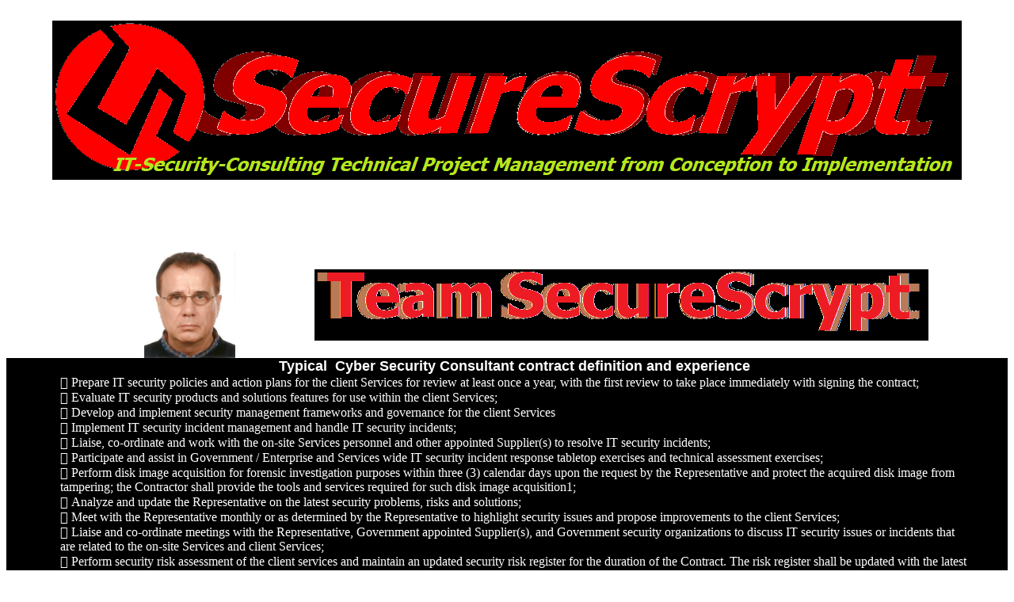

--- FILE ---
content_type: text/html
request_url: https://securescrypt.com/folder2/consultant.htm
body_size: 8239
content:
<html>

<head>
<meta http-equiv="Content-Type" content="text/html; charset=windows-1252">
<title>Typical&nbsp; Cyber Security Consulta</title>
<style>
<!--
span.apple-converted-space
	{}
-->
</style>
<link href="http://www.neoi.de/css/Neoi.css" rel="stylesheet" type="text/css" media="all">

<body onload="window.resizeTo(100%)" style="text-align: center; color:#FFFFFF">
</head>

<body>

<table border="0" width="100%" cellspacing="0" cellpadding="0">
	<tr>
		<td align="center">&nbsp;</td>
	</tr>
	<tr>
				<td align="center">
				<div style="text-align: center;">
       <a href="http://securescrypt.com/">
       <img src="http://securescrypt.com/img/securescryptitconsulting.png" style="max-width: 100%; height: auto;" alt="FYI, image alt text is required" /></a>
    </div>
				</td>
			</tr>
	<tr>
		<td align="center">&nbsp;</td>
	</tr>
	<tr>
		<td align="center">
			 <iframe scrolling="no" src="http://neoimarket.com/marquee/" width="100%" height="73" frameborder="0" name="I1"></iframe></td>
	</tr>
	<tr>
		<td align="center">
					<table border="0" width="100%" cellspacing="0" cellpadding="0">
						<tr>
						<td align="center" width="293">
	<div style="text-align: center;">
     <a href="http://securescrypt.com/BB_CV/index.htm">
	<img src="http://securescrypt.com/team-pictures/BBPP2.PNG" style="max-width: 100%; height: 134px;width:115px" alt="FYI, image alt text is required" align="right" /></a>
    </div></td>
						<td align="center" width="985"><div style="text-align: center;">
		<img src="http://securescrypt.com/img/TeamSecurescrypt.png" style="max-width: 100%; height: auto;" alt="FYI, image alt text is required" /></div></td>
						</tr>
					</table>
				</td>
	</tr>
</table>
<table border="0" width="100%" cellspacing="0" cellpadding="0" id="table1" bgcolor="#000000">
	<tr>
		<td width="68">&nbsp;</td>
		<td>
		<p class="MsoNormal" align="center">
		<span style="font-family: Tahoma,sans-serif; font-weight:700">
		<font size="4">Typical&nbsp; Cyber Security Consultant contract definition and experience</font></span></p>
		</td>
		<td width="49">&nbsp;</td>
	</tr>
	<tr>
		<td width="68" align="left">&nbsp;</td>
		<td align="left"><font face="Tahoma" color="#FFFFFF">&#61623; Prepare IT 
		security policies and action plans for the client Services for review at 
		least once a year, with the first review to take place immediately with 
		signing the contract; <br>
		&#61623; Evaluate IT security products and solutions features for use within 
		the client Services; <br>
		&#61623; Develop and implement security management frameworks and governance 
		for the client Services <br>
		&#61623; Implement IT security incident management and handle IT security 
		incidents; <br>
		&#61623; Liaise, co-ordinate and work with the on-site Services personnel and 
		other appointed Supplier(s) to resolve IT security incidents; <br>
		&#61623; Participate and assist in Government / Enterprise and Services wide IT 
		security incident response tabletop exercises and technical assessment 
		exercises; <br>
		&#61623; Perform disk image acquisition for forensic investigation purposes 
		within three (3) calendar days upon the request by the Representative 
		and protect the acquired disk image from tampering; the Contractor shall 
		provide the tools and services required for such disk image 
		acquisition1; <br>
		&#61623; Analyze and update the Representative on the latest security problems, 
		risks and solutions; <br>
		&#61623; Meet with the Representative monthly or as determined by the 
		Representative to highlight security issues and propose improvements to 
		the client Services; <br>
		&#61623; Liaise and co-ordinate meetings with the Representative, Government 
		appointed Supplier(s), and Government security organizations to discuss 
		IT security issues or incidents that are related to the on-site Services 
		and client Services; <br>
		&#61623; Perform security risk assessment of the client services and maintain 
		an updated security risk register for the duration of the Contract. The 
		risk register shall be updated with the latest security risk information 
		including inputs from the security assessments performed by the external 
		security assessors. The risk register shall be provided to the 
		Representative upon request by the Representative and the format of the 
		risk register shall be specified by the Representative; and <br>
		&#61623; Perform other activities necessary to ensure secured client and 
		on-site Services. </font>
		<p><font face="Tahoma" color="#FFFFFF"><br>
		<b>Other Services provided by the Consultant: </b></font></p>
		<p><font face="Tahoma" color="#FFFFFF"><br>
		&#61623; Engage customer actively to understand customer pain points and 
		requirements. <br>
		&#61623; Work closely with sales, business development, internal and external 
		suppliers to to produce quality and cost-effective technical solutions 
		to address customer requirement. <br>
		&#61623; Conduct proof-of-concept testing with customer. <br>
		&#61623; Responsible for providing technical solution design, technical 
		write-up, bill of material and costing in response to tenders. <br>
		&#61623; Deliver solution presentation to customers and provide high quality 
		response to customer clarifications. <br>
		&#61623; Innovate and produce creative solution packaging. <br>
		&#61623; Build competency by keeping abreast of latest technology and product 
		development in the field of interest. <br>
		&#61623; Evaluate different vendor solutions and produce competitive analysis 
		reports and solution-sets. <br>
		&#61623; Participate consultant or work as part of the delivery team to deliver 
		safe cities solutions. <br>
		&#61623; At least 10 years of relevant experience with deep knowledge in 
		physical security and access control, integrated building mgmt systems, 
		biometric (facial, iris &amp; fingerprint), video content analytic, video 
		surveillance and public safety enforcement solutions. <br>
		&#61623; Domain knowledge of Safe/Smart Cities, C2/C4i, Telematic/M2M etc. <br>
		&#61623; Good Knowledge of safe cities sensors such as IP camera, environmental 
		sensors, audio sensors, Electro Optics, wearable’s, Car-to-X etc. <br>
		&#61623; In-depth knowledge of latest Mobile devices, Android, IOS Hardware and 
		Software, penetration tests of mobile systems, built in back-doors <br>
		&#61623; Good working experience and proven track records in designing end to 
		end solutions (including servers, storage, network, telecommunication, 
		IT security and other supporting infrastructure required to deploy the 
		solutions) and developing associated costing worksheet. <br>
		&#61623; Able to lead and drive internal and external partners to contribute 
		towards a winning technical proposal under demanding schedule. <br>
		&#61623; Highly motivated and willing to work in a rapidly evolving, fast paced 
		environment. <br>
		&#61623; Good communications and collaboration skills with strong analytical 
		and problem solving skills. <br>
		&#61623; Masters / Degree in Electrical / Electronics / Computer Science / 
		Engineering/ IT with 15+ years of relevant presales and/or delivery 
		experience in related field </font></td>
		<td width="49" align="left">&nbsp;</td>
	</tr>
	<tr>
		<td width="68">&nbsp;</td>
		<td>
		<p align="center"><b><font face="Tahoma"> 
		&nbsp; </font></b>
		<b style="color: rgb(250, 250, 250); font-family: &quot;Times New Roman&quot;; font-size: medium; font-style: normal; font-variant-ligatures: normal; font-variant-caps: normal; letter-spacing: normal; orphans: 2; text-align: -webkit-center; text-indent: 0px; text-transform: none; white-space: normal; widows: 2; word-spacing: 0px; -webkit-text-stroke-width: 0px; background-color: rgb(0, 0, 0); text-decoration-style: initial; text-decoration-color: initial;">
		<font face="Tahoma">
		<a target="_blank" style="text-decoration: none; color: rgb(204, 102, 0); font-weight: bold; text-shadow: rgb(204, 102, 0) 0px 0px 6px;" href="http://securescrypt.com/impressum.htm">
		AGB&nbsp; Impressum</a>&nbsp;&nbsp;&nbsp; </font></b><b><font face="Tahoma"> 
		<a target="_blank" href="http://securescrypt.com/dataprodecl.htm">Data 
		Protection Declaration</a></font></b></td>
		<td width="49">&nbsp;</td>
	</tr>
</table>

</body>

</html>
